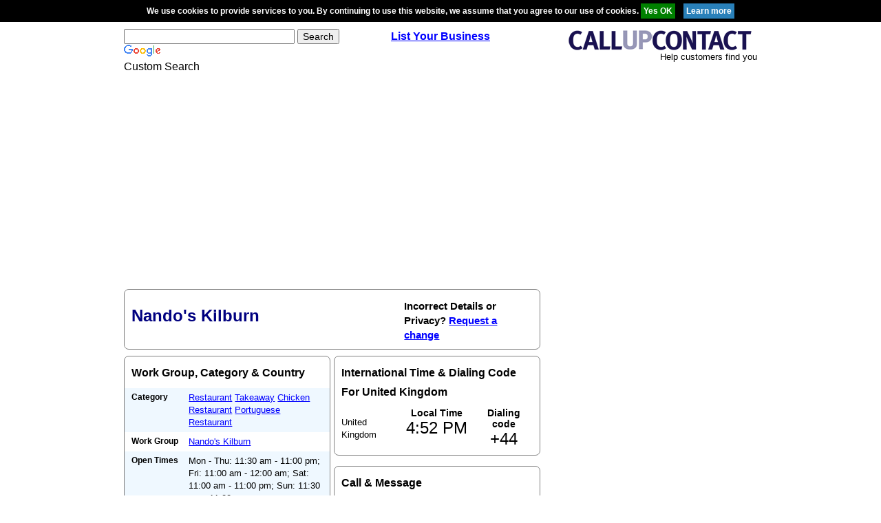

--- FILE ---
content_type: text/html; charset=utf-8
request_url: https://www.google.com/recaptcha/api2/aframe
body_size: 118
content:
<!DOCTYPE HTML><html><head><meta http-equiv="content-type" content="text/html; charset=UTF-8"></head><body><script nonce="uA3dvsrv7UKBfpKRDIdU4A">/** Anti-fraud and anti-abuse applications only. See google.com/recaptcha */ try{var clients={'sodar':'https://pagead2.googlesyndication.com/pagead/sodar?'};window.addEventListener("message",function(a){try{if(a.source===window.parent){var b=JSON.parse(a.data);var c=clients[b['id']];if(c){var d=document.createElement('img');d.src=c+b['params']+'&rc='+(localStorage.getItem("rc::a")?sessionStorage.getItem("rc::b"):"");window.document.body.appendChild(d);sessionStorage.setItem("rc::e",parseInt(sessionStorage.getItem("rc::e")||0)+1);localStorage.setItem("rc::h",'1769964794860');}}}catch(b){}});window.parent.postMessage("_grecaptcha_ready", "*");}catch(b){}</script></body></html>

--- FILE ---
content_type: text/css
request_url: https://www.callupcontact.com/b/css/main.css
body_size: 811
content:
/* common */
body { background-color: #fff; color: #000; font-family: Helvetica, Arial, sans-serif; font-size: 16px; line-height: 1.4; }

/* img */
img { border: 0; vertical-align: top; }

/* hyperlink */
a { color: #0000ff; transition: background-color .2s ease-out, color .2s ease-out; }
a:hover { color: #ffa500; }

/* container */
.container { margin-left: auto; margin-right: auto; width: 920px; }

/* clearfix */
.clearfix:after, .clearfix:before { content: " "; display: table; }
.clearfix:after { clear: both; }

/* header */
.header { padding: 10px 0; }
.header:after, .header:before { content: " "; display: table; }
.header:after { clear: both; }
.header-search, .header-register, .header-logo { float: left; }
.header-search, .header-logo  { width: 35%; }
.header-search-form { font-size: 14px; }
.header-logo { text-align: right; }
.header-logo-image { display: block; }
.header-logo-text { font-size: 13px; }
.header-register{ width: 30%; }
.header-register { text-align: center; }

/* footer */
.footer { font-size: 13px; padding: 35px 0; text-align: center;  }
.footer p, .footer ul { margin: 0; padding: 0; }
.menu { list-style: none; }
.menu li { display: inline-block; border-left: 1px solid #000; line-height: 1; margin: 0; padding: 0 3px 0 8px; }
.menu li:first-child { border-left: 0; }

/* main */
.main { overflow: hidden; }
.content { float: left; width: 605px; }
.sidebar { float: right; width: 305px; }
.page-title, .ownership { float: left; }
.page-title { color: #000080; font-size: 24px; line-height: 2.3; margin: 0; padding: 0; width: 68%; }
.ownership { font-size: 15px; font-weight: bold; padding-top: 3px; width: 32%; }

/* row */
.row:after, .row:before { content: " "; display: table; }
.row:after { clear: both; }
.column { width: 300px; }
.pull-left { float: left; }
.pull-right { float: right; }

/* widget */
.widget { border: 1px solid #808080; border-radius: 7px; margin-bottom: 9px; padding: 10px; }
.widget.gutter-top-large { margin-top: 15px; }
.widget-header { overflow: hidden; }
.widget-title { font-size: 16px; line-height: 1.75; margin: 0; padding: 0; }
.widget-body { font-size: 13px; padding-top: 8px; }
.widget-body p { margin: 0; padding: 0; }

/* social */
.social { display: inline-block; margin-left: 10px; }

/* info */
.info { list-style: none; margin: 0 -10px; padding: 0; }
.info-item { margin: 0; padding: 5px 10px; overflow: hidden; }
.info-item.odd { background-color: #eff8ff; }
.info-item.even { background-color: #fff; }
.info-item-title, .info-item-content { float: left; }
.info-item-title { width: 30%; }
.info-item-title h3 { font-size: 12px; margin: 0; padding: 0; }
.info-item-content { width: 70%; }

/* time */
.time { overflow: hidden; }
.time-title, .time-local, .time-code { float: left; }
.time-title, .time-code { width: 30%; }
.time-title { margin-top: 13px; }
.time-local { width: 40%; }
.time-local, .time-code { font-size: 14px; font-weight: bold; line-height: 1.15; text-align: center; }
.time-local span, .time-code span { display: block; font-size: 24px; font-weight: normal; }

/* nearby */
.nearby { overflow: hidden; }
.nearby-column { float: left; width: 50%; }
.nearby-list { list-style: none; margin: 0; padding: 0; }
.nearby-item { margin: 0 0 8px; }

/* advertisement */
.advertisement { margin: 10px 0; }

/* mobile */
@media screen and (max-width: 480px){

  /* container */
  .container { min-width: 300px; padding: 10px; width: auto; }

  /* header */
  .header-search, .header-register, .header-logo { float: none; text-align: center; width: 100%; }
  .header-register { margin: 15px 0; }

  /* footer */
  .footer { font-size: 12px; padding: 20px 0; }
  .menu li { font-size: 14px; border-left: 0; display: block; margin: 8px 0; padding: 0; }

  /* main */
  .content, .sidebar, .page-title, .ownership { float: none; width: 100%; }
  .sidebar { margin-top: 20px; }
  .page-title { font-size: 20px; }
  .ownership { font-size: 13px; }

  /* widget */
  .widget { margin-top: 20px; }
  .widget-title { line-height: 1.5; }

  /* row */
  .column { width: 100%; }
  .pull-left, .pull-right { float: none; }
  
  /* time */
  .time-title { margin-top: 8px; }
  .time-local, .time-code { font-size: 13px; line-height: 1.3; }
  .time-local span, .time-code span { font-size: 20px; }

  /* nearby */
  .nearby-column { float: none; width: 100%; }

}
